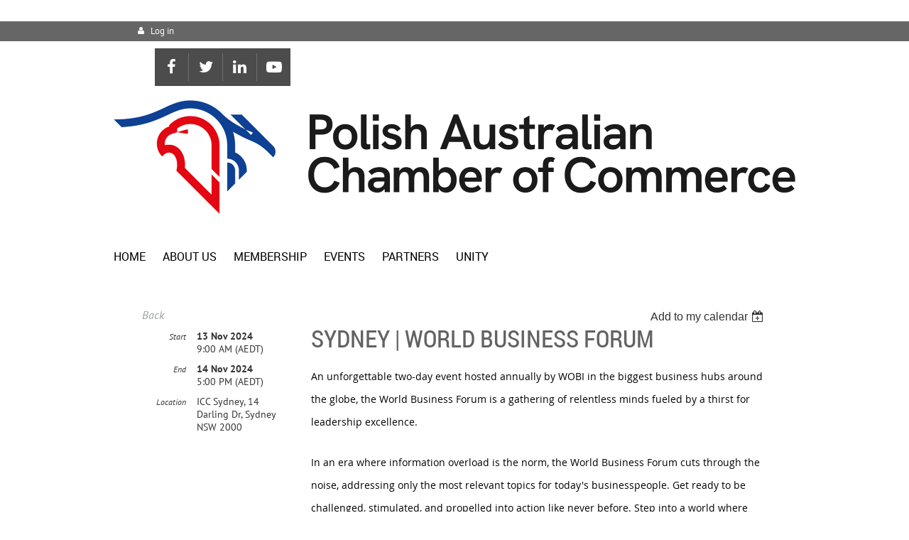

--- FILE ---
content_type: text/html; charset=utf-8
request_url: https://pabf.com.au/event-5733601
body_size: 7462
content:
<!DOCTYPE html>
<!--[if lt IE 7 ]><html lang="en" class="no-js ie6 "><![endif]-->
<!--[if IE 7 ]><html lang="en" class="no-js ie7 "> <![endif]-->
<!--[if IE 8 ]><html lang="en" class="no-js ie8 "> <![endif]-->
<!--[if IE 9 ]><html lang="en" class="no-js ie9 "><![endif]-->
<!--[if (gt IE 9)|!(IE)]><!--><html lang="en" class="no-js "> <!--<![endif]-->
  <head id="Head1">
		<link rel="stylesheet" type="text/css" href="https://kit-pro.fontawesome.com/releases/latest/css/pro.min.css" />
<meta name="viewport" content="width=device-width, initial-scale=1">
<link href="https://sf.wildapricot.org/BuiltTheme/firma_stand_tall.v3.0/current/010c1e30/Styles/combined.css" rel="stylesheet" type="text/css" /><link href="https://pabf.com.au/resources/theme/customStyles.css?t=638777852508550000" rel="stylesheet" type="text/css" /><link href="https://pabf.com.au/resources/theme/user.css?t=637995127580000000" rel="stylesheet" type="text/css" /><link href="https://live-sf.wildapricot.org/WebUI/built9.12.0-23d3d10/scripts/public/react/index-84b33b4.css" rel="stylesheet" type="text/css" /><link href="https://live-sf.wildapricot.org/WebUI/built9.12.0-23d3d10/css/shared/ui/shared-ui-compiled.css" rel="stylesheet" type="text/css" /><script type="text/javascript" language="javascript" id="idJavaScriptEnvironment">var bonaPage_BuildVer='9.12.0-23d3d10';
var bonaPage_AdminBackendUrl = '/admin/';
var bonaPage_StatRes='https://live-sf.wildapricot.org/WebUI/';
var bonaPage_InternalPageType = { isUndefinedPage : false,isWebPage : false,isAdminPage : false,isDialogPage : false,isSystemPage : true,isErrorPage : false,isError404Page : false };
var bonaPage_PageView = { isAnonymousView : true,isMemberView : false,isAdminView : false };
var WidgetMode = 0;
var bonaPage_IsUserAnonymous = true;
var bonaPage_ThemeVer='010c1e30637995127580000000638777852508550000'; var bonaPage_ThemeId = 'firma_stand_tall.v3.0'; var bonaPage_ThemeVersion = '3.0';
var bonaPage_id='18008'; version_id='';
if (bonaPage_InternalPageType && (bonaPage_InternalPageType.isSystemPage || bonaPage_InternalPageType.isWebPage) && window.self !== window.top) { var success = true; try { var tmp = top.location.href; if (!tmp) { top.location = self.location; } } catch (err) { try { if (self != top) { top.location = self.location; } } catch (err) { try { if (self != top) { top = self; } success = false; } catch (err) { success = false; } } success = false; } if (!success) { window.onload = function() { document.open('text/html', 'replace'); document.write('<ht'+'ml><he'+'ad></he'+'ad><bo'+'dy><h1>Wrong document context!</h1></bo'+'dy></ht'+'ml>'); document.close(); } } }
try { function waMetricsGlobalHandler(args) { if (WA.topWindow.waMetricsOuterGlobalHandler && typeof(WA.topWindow.waMetricsOuterGlobalHandler) === 'function') { WA.topWindow.waMetricsOuterGlobalHandler(args); }}} catch(err) {}
 try { if (parent && parent.BonaPage) parent.BonaPage.implementBonaPage(window); } catch (err) { }
try { document.write('<style type="text/css"> .WaHideIfJSEnabled, .HideIfJSEnabled { display: none; } </style>'); } catch(err) {}
var bonaPage_WebPackRootPath = 'https://live-sf.wildapricot.org/WebUI/built9.12.0-23d3d10/scripts/public/react/';</script><script type="text/javascript" language="javascript" src="https://live-sf.wildapricot.org/WebUI/built9.12.0-23d3d10/scripts/shared/bonapagetop/bonapagetop-compiled.js" id="idBonaPageTop"></script><script type="text/javascript" language="javascript" src="https://live-sf.wildapricot.org/WebUI/built9.12.0-23d3d10/scripts/public/react/index-84b33b4.js" id="ReactPublicJs"></script><script type="text/javascript" language="javascript" src="https://live-sf.wildapricot.org/WebUI/built9.12.0-23d3d10/scripts/shared/ui/shared-ui-compiled.js" id="idSharedJs"></script><script type="text/javascript" language="javascript" src="https://live-sf.wildapricot.org/WebUI/built9.12.0-23d3d10/General.js" id=""></script><script type="text/javascript" language="javascript" src="https://sf.wildapricot.org/BuiltTheme/firma_stand_tall.v3.0/current/010c1e30/Scripts/combined.js" id=""></script><title>Polish Australian Chamber of Commerce - SYDNEY | World Business Forum</title>
<link rel="apple-touch-icon" sizes="180x180" href="resources/Pictures/Favicon/apple-touch-icon.png">
<link rel="icon" type="image/png" sizes="32x32" href="resources/Pictures/Favicon/favicon-32x32.png">
<link rel="icon" type="image/png" sizes="16x16" href="resources/Pictures/Favicon/favicon-16x16.png">
<link rel="manifest" href="resources/Pictures/Favicon/site.webmanifest"><link rel="search" type="application/opensearchdescription+xml" title="pabf.com.au" href="/opensearch.ashx" /></head>
  <body id="PAGEID_18008" class="publicContentView LayoutSecondary">
<div class="mLayout layoutMain state1" id="mLayout">
<!-- header zone -->
		<div class="zoneHeaderOuter">
			<div class="zoneHeader container_12">
				<div class="zoneHeaderInner s1_grid_12 s2_grid_12 s3_grid_12">
<div id="id_Header" data-componentId="Header" class="WaPlaceHolder WaPlaceHolderHeader" style=""><div style="padding-top:30px;"><div id="id_WxzXZlB" class="WaGadgetOnly WaGadgetLoginButton  gadgetStyle001" style="margin-right:30px;margin-left:30px;" data-componentId="WxzXZlB" ><div class="loginButtonBackground"></div>
<div class="loginButtonWrapper alignLeft">
  <div class="loginBoxLinkContainer">
    <a class="loginBoxLinkButton" href="https://pabf.com.au/Sys/Login">Log in</a>
  </div>
  </div>
<script type="text/javascript">
  jq$(function() {
    var gadgetLoginButton = jq$('#id_WxzXZlB');
    var leftOffset;
    
    function resizeBgLogin() {
      // background track
      leftOffset = (gadgetLoginButton.closest('.WaLayoutTable').length > 0) ? gadgetLoginButton.closest('.WaLayoutTable').width() : gadgetLoginButton.width();
        
      gadgetLoginButton.find('.loginButtonBackground').css({
        'width': jq$('body').width(),
        'left': ( ( jq$('body').width() - leftOffset ) * -0.5 )
      });
    }

    resizeBgLogin();
    jq$(window).resize(function() { resizeBgLogin(); });
  });
</script>
</div></div>
</div></div>
			</div>
		</div>

		<div class="zoneHeader1Outer">
			<div class="zoneHeader1 container_12">
				<div class="zoneHeader1Inner s1_grid_12 s2_grid_12 s3_grid_12">
					<div class="color"></div>
</div>
			</div>
		</div>

		<div class="zoneHeader2Outer">
			<div class="zoneHeader2 container_12">
				<div class="zoneHeader2Inner s1_grid_12 s2_grid_12 s3_grid_12">
<div id="id_Header2" data-componentId="Header2" class="WaPlaceHolder WaPlaceHolderHeader2" style="background-color:#FFFFFF;"><div style="padding-top:10px;"><div id="id_azoXPVw" data-componentId="azoXPVw" class="WaLayoutContainerFirst" style="background-color:#FFFFFF;"><table cellspacing="0" cellpadding="0" class="WaLayoutTable" style=""><tr data-componentId="azoXPVw_row" class="WaLayoutRow"><td id="id_WgiCttK" data-componentId="WgiCttK" class="WaLayoutItem" style="background-color:#FFFFFF;width:33%;"><div id="id_gizkVdf" class="WaLayoutPlaceHolder placeHolderContainer" data-componentId="gizkVdf" style=""><div style=""><div id="id_IcQlOOZ" class="WaGadgetOnly WaGadgetSocialProfile  gadgetStyle001" style="" data-componentId="IcQlOOZ" ><div class="gadgetStyleBody " style=""  data-areaHeight="auto">
<div class="socialProfileWrapper alignCenter fixedfalse">
	<ul class="orientationHorizontal"><li><a href="https://www.facebook.com/pabfaustralia" title="Facebook" class="Facebook" target="_blank"></a></li><li><a href="https://x.com/wildapricot" title="X" class="X" target="_blank"></a></li><li><a href="https://www.linkedin.com/company/pabf" title="LinkedIn" class="LinkedIn" target="_blank"></a></li><li><a href="https://www.youtube.com/channel/UCQW5VANXbfgSiDM-y9Kz_4A" title="YouTube" class="YouTube" target="_blank"></a></li></ul>
</div>
</div>
<script>
    jq$(document).ready(function() {
        jq$(".socialProfileWrapper.fixedtrue").closest(".WaGadgetSocialProfile").addClass("fixed");
        jq$(".socialProfileWrapper.fixedtrue ul").removeClass("orientationHorizontal").addClass("orientationVertical");

        // new stuff
        var mobileResolution = 959,
                innerPadding = 10,
                target = jq$('#id_IcQlOOZ.WaGadgetSocialProfile.fixed'),
                stickyAnchor = target.closest('.WaPlaceHolder');

        if( target && stickyAnchor.length > 0 )
        {
            makeSocialSticky(stickyAnchor, target);

            jq$(window).scroll( function()
            {
                makeSocialSticky(stickyAnchor, target);
            });

            jq$(window).resize( function()
            {
                makeSocialSticky(stickyAnchor, target);
            });

            makeSocialSticky(stickyAnchor, target);
        }

        function makeSocialSticky(anchor, target){
            var anchorOffset = anchor.offset().top,
                windowTop = jq$(window).scrollTop(),
                styleNoneMargin = (target.hasClass('gadgetStyleNone'))? 6:0;


            if ( window.innerWidth < mobileResolution){ // for inner position
                if (windowTop > anchorOffset+innerPadding && target.height() < jq$(window).height()) {
                    var innerOffset = anchor.offset().left + anchor.width() - target.width() - innerPadding;
                    target.addClass('sticky').css("left", innerOffset).css("right", "auto");
                }
                else{
                    target.removeClass('sticky').css("left","").css("right","");
                }
            }
            else{ //for outer position
                if (windowTop > anchorOffset && target.height() < jq$(window).height()) {
                    target.addClass('sticky').css("left", anchor.offset().left + anchor.width() + styleNoneMargin).css("right", "auto");
                }
                else{
                    target.removeClass('sticky').css("left","").css("right","");
                }
            }


        };
        //end of new stuff
    });
</script>
</div></div></div></td><td style="width:20px;" data-componentId="WgiCttK_separator" class="WaLayoutSeparator"><div style="width: inherit;"></div></td><td id="id_IsB8irB" data-componentId="IsB8irB" class="WaLayoutItem" style="background-color:#FFFFFF;width:33%;"></td><td style="width:20px;" data-componentId="IsB8irB_separator" class="WaLayoutSeparator"><div style="width: inherit;"></div></td><td id="id_gjsU2vP" data-componentId="gjsU2vP" class="WaLayoutItem" style="background-color:#FFFFFF;width:33%;"></td></tr></table> </div><div id="id_3QtpUBm" class="WaGadget WaGadgetContent  gadgetStyleNone" style="" data-componentId="3QtpUBm" ><div class="gadgetStyleBody gadgetContentEditableArea" style="" data-editableArea="0" data-areaHeight="auto">
<p style="margin-bottom: 0px !important; line-height: 36px;" align="center"><font face="Tahoma" style="font-size: 40px;"><strong style=""><img src="/resources/Pictures/PACC-logo_Landscape.png" alt="" title="" border="0"><br></strong></font></p></div>
</div><div id="id_HFV4Tsg" class="WaGadgetLast WaGadgetMenuHorizontal  menuStyle002" style="color: #294e82;" data-componentId="HFV4Tsg" ><div data-sticky-wrapper="true">
    <div class="stickness">
        <div class="menuBackground"></div>
        <div class="menuInner">
            <ul class="firstLevel">
                <li class=" ">
	<div class="item">
		<a href="https://pabf.com.au/" title="Home"><span>Home</span></a>
</div>
</li>
	
<li class=" dir">
	<div class="item">
		<a href="https://pabf.com.au/About" title="About us"><span>About us</span></a>
<ul class="secondLevel">
<li class=" ">
	<div class="item">
		<a href="https://pabf.com.au/page-18356" title="Advisory board and previous presidents"><span>Advisory board and previous presidents</span></a>
</div>
</li>
	
<li class=" ">
	<div class="item">
		<a href="https://pabf.com.au/Our-Team" title="Our Team"><span>Our Team</span></a>
</div>
</li>
	
<li class=" ">
	<div class="item">
		<a href="https://pabf.com.au/page-18345" title="OUR ASSOCIATES"><span>OUR ASSOCIATES</span></a>
</div>
</li>
	
</ul>
</div>
</li>
	
<li class=" dir">
	<div class="item">
		<a href="https://pabf.com.au/directory" title="MEMBERSHIP"><span>MEMBERSHIP</span></a>
<ul class="secondLevel">
<li class=" ">
	<div class="item">
		<a href="https://pabf.com.au/Benefits-Jan-2024" title="Associate Benefits"><span>Associate Benefits</span></a>
</div>
</li>
	
<li class=" ">
	<div class="item">
		<a href="https://pabf.com.au/page-18267" title="Terms and Conditions"><span>Terms and Conditions</span></a>
</div>
</li>
	
<li class=" ">
	<div class="item">
		<a href="https://pabf.com.au/page-18347" title="JOIN US"><span>JOIN US</span></a>
</div>
</li>
	
</ul>
</div>
</li>
	
<li class=" dir">
	<div class="item">
		<a href="https://pabf.com.au/events" title="Events"><span>Events</span></a>
<ul class="secondLevel">
<li class=" ">
	<div class="item">
		<a href="https://pabf.com.au/Previous-events" title="Previous events"><span>Previous events</span></a>
</div>
</li>
	
</ul>
</div>
</li>
	
<li class=" ">
	<div class="item">
		<a href="https://pabf.com.au/PARTNERS" title="PARTNERS"><span>PARTNERS</span></a>
</div>
</li>
	
<li class=" ">
	<div class="item">
		<a href="https://pabf.com.au/Unity" title="Unity"><span>Unity</span></a>
</div>
</li>
	
</ul>
        </div>
    </div>
</div>

<script type="text/javascript">
    if (window.WaMenuHorizontal)
    {
        jq$(document).ready(function()
        {
            new stickyPlaceholder();
            new WaMenuHorizontal({ id: "id_HFV4Tsg" });
        });
    }
</script>


<script type="text/javascript">
    jq$(function()
    {
        var gadgetHorMenu = jq$('#id_HFV4Tsg');
        var leftOffset;

        function resizeBg()
        {
            // background track

            leftOffset = (gadgetHorMenu.closest('.WaLayoutTable').length > 0) ? gadgetHorMenu.closest('.WaLayoutTable').width() : gadgetHorMenu.width();

            gadgetHorMenu.find('.menuBackground').css(
            {
                'width': jq$('body').width(),
                'left': ( ( jq$('body').width() - leftOffset ) * -0.5 )
            });
        }

        resizeBg();

        jq$(window).resize(function()
        {
            resizeBg();
        });
    });
</script></div></div>
</div></div>
			</div>
		</div>
		<!-- /header zone -->

<!-- content zone -->
	<div class="zoneContentOuter">
		<div class="zoneContent container_12">
			<div class="zoneContentInner s1_grid_12 s2_grid_12 s3_grid_12">
<div id="id_Content" data-componentId="Content" class="WaPlaceHolder WaPlaceHolderContent" style=""><div style=""><div id="id_5tsPFL2" data-componentId="5tsPFL2" class="WaLayoutContainerFirst" style="margin-right:20px;margin-left:20px;"><table cellspacing="0" cellpadding="0" class="WaLayoutTable" style=""><tr data-componentId="5tsPFL2_row" class="WaLayoutRow"><td id="id_C4p5rOc" data-componentId="C4p5rOc" class="WaLayoutItem" style="width:100%;"><div id="id_N2NpBUG" class="WaLayoutPlaceHolder placeHolderContainer" data-componentId="N2NpBUG" style=""><div style="padding-top:20px;padding-bottom:20px;"><div id="id_ORhJZgc" class="WaGadgetOnly WaGadgetEvents  gadgetStyleNone WaGadgetEventsStateDetails" style="margin-bottom:0px;" data-componentId="ORhJZgc" >



<form method="post" action="" id="form">
<div class="aspNetHidden">
<input type="hidden" name="__VIEWSTATE" id="__VIEWSTATE" value="[base64]" />
</div>

    
    <input type="hidden" name="FunctionalBlock1$contentModeHidden" id="FunctionalBlock1_contentModeHidden" value="1" />



       
  <div id="idEventsTitleMainContainer" class="pageTitleOuterContainer">
    <div id="idEventBackContainer" class="pageBackContainer">
      <a id="FunctionalBlock1_ctl00_eventPageViewBase_ctl00_ctl00_back" class="eventBackLink" href="javascript: history.back();">Back</a>
    </div>
      
    <div id="idEventViewSwitcher" class="pageViewSwitcherOuterContainer">
      
<div class="cornersContainer"><div class="topCorners"><div class="c1"></div><div class="c2"></div><div class="c3"></div><div class="c4"></div><div class="c5"></div></div></div>
  <div class="pageViewSwitcherContainer"><div class="d1"><div class="d2"><div class="d3"><div class="d4"><div class="d5"><div class="d6"><div class="d7"><div class="d8"><div class="d9"><div class="inner">
    <div id="init-add-event-to-calendar-dropdown-5733601" class="semantic-ui" style="color: inherit; background: transparent;"></div>
    <script>
      function initAddEventToCalendarDropDown5733601()
      {
        if (typeof window.initAddEventToCalendarDropDown !== 'function') { return; }
      
        const domNodeId = 'init-add-event-to-calendar-dropdown-5733601';
        const event = {
          id: '5733601',
          title: 'SYDNEY | World Business Forum',
          description: 'An unforgettable two-day event hosted annually by WOBI in the biggest business hubs around the globe, the World Business Forum is a gathering of relentless minds fueled by a thirst for leadership excellence.    In an era where information overload is the norm, the World Business Forum cuts through the noise, addressing only the most relevant topics for today&amp;#39;s businesspeople. Get ready to be challenged, stimulated, and propelled into action like never before. Step into a world where CEOs, entrepreneurs, visionary innovators, creative geniuses, and sporting icons converge to share their wisdom and ignite your imagination.    Read more about this event and register HERE.     Use code AMCHAM300 for a $300 discount when purchasing your ticket.   '.replace(/\r+/g, ''),
          location: 'ICC Sydney, 14 Darling Dr, Sydney NSW 2000',
          url: window.location.href,
          allDay: 'True' === 'False',
          start: '2024-11-12T22:00:00Z', 
          end: '2024-11-14T06:00:00Z',
          sessions: [{"title":"SYDNEY | World Business Forum","start":"2024-11-12T22:00:00Z","end":"2024-11-14T06:00:00Z","allDay":false}]
        };
      
        window.initAddEventToCalendarDropDown(event, domNodeId);
      }    
    
      window.BonaPage.addPageStateHandler(window.BonaPage.PAGE_PARSED, initAddEventToCalendarDropDown5733601);

    </script>
  </div></div></div></div></div></div></div></div></div></div></div>
<div class="cornersContainer"><div class="bottomCorners"><div class="c5"></div><div class="c4"></div><div class="c3"></div><div class="c2"></div><div class="c1"></div></div></div>

    </div>
    <div class="pageTitleContainer eventsTitleContainer">
      <h1 class="pageTitle SystemPageTitle">
        SYDNEY | World Business Forum
      </h1>
    </div>
  </div>
      

      


<div class="boxOuterContainer boxBaseView"><div class="cornersContainer"><div class="topCorners"><div class="c1"></div><div class="c2"></div><div class="c3"></div><div class="c4"></div><div class="c5"></div><!--[if gt IE 6]><!--><div class="r1"><div class="r2"><div class="r3"><div class="r4"><div class="r5"></div></div></div></div></div><!--<![endif]--></div></div><div  class="boxContainer"><div class="d1"><div class="d2"><div class="d3"><div class="d4"><div class="d5"><div class="d6"><div class="d7"><div class="d8"><div class="d9"><div class="inner">
      
    <div class="boxBodyOuterContainer"><div class="cornersContainer"><div class="topCorners"><div class="c1"></div><div class="c2"></div><div class="c3"></div><div class="c4"></div><div class="c5"></div><!--[if gt IE 6]><!--><div class="r1"><div class="r2"><div class="r3"><div class="r4"><div class="r5"></div></div></div></div></div><!--<![endif]--></div></div><div  class="boxBodyContainer"><div class="d1"><div class="d2"><div class="d3"><div class="d4"><div class="d5"><div class="d6"><div class="d7"><div class="d8"><div class="d9"><div class="inner">
          
        <div class="boxBodyInfoOuterContainer boxBodyInfoViewFill"><div class="cornersContainer"><div class="topCorners"><div class="c1"></div><div class="c2"></div><div class="c3"></div><div class="c4"></div><div class="c5"></div><!--[if gt IE 6]><!--><div class="r1"><div class="r2"><div class="r3"><div class="r4"><div class="r5"></div></div></div></div></div><!--<![endif]--></div></div><div  class="boxBodyInfoContainer"><div class="d1"><div class="d2"><div class="d3"><div class="d4"><div class="d5"><div class="d6"><div class="d7"><div class="d8"><div class="d9"><div class="inner">
              
            

<div class="boxInfoContainer">
  <ul class="boxInfo">
    <li class="eventInfoStartDate">
      <label class="eventInfoBoxLabel">Start</label>
      <div class="eventInfoBoxValue"><strong>13 Nov 2024</strong></div>
    </li>
    <li id="FunctionalBlock1_ctl00_eventPageViewBase_ctl00_ctl00_eventInfoBox_startTimeLi" class="eventInfoStartTime">
      <label class="eventInfoBoxLabel">&nbsp;</label>
      <div class="eventInfoBoxValue"><span><div id="FunctionalBlock1_ctl00_eventPageViewBase_ctl00_ctl00_eventInfoBox_startTimeLocalizePanel" client-tz-item="Australia/Sydney" client-tz-formatted=" (AEDT)">
	9:00 AM
</div></span></div>
    </li>
    <li id="FunctionalBlock1_ctl00_eventPageViewBase_ctl00_ctl00_eventInfoBox_endDateLi" class="eventInfoEndDate">
      <label class="eventInfoBoxLabel">End</label>
      <div class="eventInfoBoxValue"><span>14 Nov 2024</span></div>
    </li>
    <li id="FunctionalBlock1_ctl00_eventPageViewBase_ctl00_ctl00_eventInfoBox_endTimeLi" class="eventInfoEndTime">
      <label class="eventInfoBoxLabel">&nbsp;</label>
      <div class="eventInfoBoxValue"><span><div id="FunctionalBlock1_ctl00_eventPageViewBase_ctl00_ctl00_eventInfoBox_endTimeLocalizePanel" client-tz-item="Australia/Sydney" client-tz-formatted=" (AEDT)">
	5:00 PM
</div></span></div>
    </li>
    
    
    <li id="FunctionalBlock1_ctl00_eventPageViewBase_ctl00_ctl00_eventInfoBox_locationLi" class="eventInfoLocation">
      <label class="eventInfoBoxLabel">Location</label>
      <div class="eventInfoBoxValue"><span>ICC Sydney, 14 Darling Dr, Sydney NSW 2000</span></div>
    </li>
    
    
  </ul>
</div>

            
<div class="registrationInfoContainer">
  
  
</div>

              
            
              
            

            
                
            
              
          <div class="clearEndContainer"></div></div></div></div></div></div></div></div></div></div></div></div><div class="cornersContainer"><div class="bottomCorners"><!--[if gt IE 6]><!--><div class="r1"><div class="r2"><div class="r3"><div class="r4"><div class="r5"></div></div></div></div></div><!--<![endif]--><div class="c5"></div><div class="c4"></div><div class="c3"></div><div class="c2"></div><div class="c1"></div></div></div></div>

          <div class="boxBodyContentOuterContainer"><div class="cornersContainer"><div class="topCorners"><div class="c1"></div><div class="c2"></div><div class="c3"></div><div class="c4"></div><div class="c5"></div><!--[if gt IE 6]><!--><div class="r1"><div class="r2"><div class="r3"><div class="r4"><div class="r5"></div></div></div></div></div><!--<![endif]--></div></div><div  class="boxBodyContentContainer fixedHeight"><div class="d1"><div class="d2"><div class="d3"><div class="d4"><div class="d5"><div class="d6"><div class="d7"><div class="d8"><div class="d9"><div class="inner gadgetEventEditableArea">
                  <p><font color="#000000" face="Open Sans" style="font-size: 14px;">An unforgettable two-day event hosted annually by WOBI in the biggest business hubs around the globe, the World Business Forum is a gathering of relentless minds fueled by a thirst for leadership excellence.</font></p>

<p><font color="#000000" face="Open Sans" style="font-size: 14px;">In an era where information overload is the norm, the World Business Forum cuts through the noise, addressing only the most relevant topics for today's businesspeople. Get ready to be challenged, stimulated, and propelled into action like never before. Step into a world where CEOs, entrepreneurs, visionary innovators, creative geniuses, and sporting icons converge to share their wisdom and ignite your imagination.</font></p>

<p>Read more about this event and register <a href="https://wbf.wobi.com/wbf/wbf-sydney-lp/?utm_source=AmCham&amp;utm_medium=email&amp;utm_campaign=wobi-AmCham-email-email-wbfsyd--en-au" target="_blank"><strong>HERE</strong></a>.&nbsp;</p>

<p>Use code AMCHAM300 for a $300 discount when purchasing your ticket.&nbsp;</p>
              <div class="clearEndContainer"></div></div></div></div></div></div></div></div></div></div></div></div><div class="cornersContainer"><div class="bottomCorners"><!--[if gt IE 6]><!--><div class="r1"><div class="r2"><div class="r3"><div class="r4"><div class="r5"></div></div></div></div></div><!--<![endif]--><div class="c5"></div><div class="c4"></div><div class="c3"></div><div class="c2"></div><div class="c1"></div></div></div></div>
        
      <div class="clearEndContainer"></div></div></div></div></div></div></div></div></div></div></div></div><div class="cornersContainer"><div class="bottomCorners"><!--[if gt IE 6]><!--><div class="r1"><div class="r2"><div class="r3"><div class="r4"><div class="r5"></div></div></div></div></div><!--<![endif]--><div class="c5"></div><div class="c4"></div><div class="c3"></div><div class="c2"></div><div class="c1"></div></div></div></div>
       
  <div class="clearEndContainer"></div></div></div></div></div></div></div></div></div></div></div></div><div class="cornersContainer"><div class="bottomCorners"><!--[if gt IE 6]><!--><div class="r1"><div class="r2"><div class="r3"><div class="r4"><div class="r5"></div></div></div></div></div><!--<![endif]--><div class="c5"></div><div class="c4"></div><div class="c3"></div><div class="c2"></div><div class="c1"></div></div></div></div>



<script>
    var isBatchWizardRegistration = false;
    if (isBatchWizardRegistration) 
    {
        var graphqlOuterEndpoint = '/sys/api/graphql';;
        var batchEventRegistrationWizard = window.createBatchEventRegistrationWizard(graphqlOuterEndpoint);
        
        batchEventRegistrationWizard.openWizard({
            eventId: 5733601
        });
    }
</script>

 

  
<div class="aspNetHidden">

	<input type="hidden" name="__VIEWSTATEGENERATOR" id="__VIEWSTATEGENERATOR" value="2AE9EEA8" />
</div></form></div></div></div></td></tr></table> </div><div id="id_F3veFze" class="WaGadget WaGadgetContent  gadgetStyleNone" style="margin-bottom:0px;background-color:transparent;" data-componentId="F3veFze" ><div class="gadgetStyleBody gadgetContentEditableArea" style="" data-editableArea="0" data-areaHeight="auto">
<p style="margin-bottom: 0px !important;" align="center"><font color="#000000" face="Arial, Helvetica, sans-serif" style="font-size: 18px;"><strong style="">POLISH AUSTRALIAN CHAMBER OF COMMERCE</strong></font></p><p style="margin-bottom: 0px !important;" align="center"><font color="#000000" face="Arial, Helvetica, sans-serif" style="font-size: 18px;"><strong style=""><br></strong></font></p>

<p style="margin-bottom: 0px !important;" align="center"><font face="Arial, Helvetica, sans-serif" color="#000000" style="font-size: 14px;"><font><strong></strong></font></font></p><p style="margin-bottom: 0px !important;" align="center"><font face="Arial, Helvetica, sans-serif" color="#000000" style="font-size: 14px;"><font style=""><span style="">Please email us at </span></font><strong style="">nora.movig@pabf.com.au</strong> if you have any enquiries about the Polish Australian Chamber of Commerce or if you wish to become an Associate.</font></p><p style="margin-bottom: 0px !important;"><font face="Arial, Helvetica, sans-serif" color="#000000" style="font-size: 14px;"><br></font></p>

<p style="margin-bottom: 0px !important;" align="center"><font face="Arial, Helvetica, sans-serif" color="#000000" style="font-size: 14px;"><font><font><font><strong>Address:&nbsp;</strong></font></font></font><font><font>Suite 104, Level 1,&nbsp;</font></font>109 Oxford Street</font></p><p style="margin-bottom: 0px !important; margin-top: 0px;" align="center"><font face="Arial, Helvetica, sans-serif" color="#000000" style="font-size: 14px;"><font></font>Bondi Junction, NSW 2022</font></p><p style="margin-bottom: 0px !important;" align="center"><font face="Arial, Helvetica, sans-serif" color="#000000" style="font-size: 14px;"></font></p>

<p align="center"><font face="Arial, Helvetica, sans-serif" color="#000000" style="font-size: 14px;"><font style=""><strong>ABN:&nbsp;</strong></font>83 764 115 313</font></p></div>
</div><div id="id_XH6BeFW" class="WaGadget WaGadgetContent  gadgetStyleNone" style="margin-top:5px;" data-componentId="XH6BeFW" ><div class="gadgetStyleBody gadgetContentEditableArea" style="" data-editableArea="0" data-areaHeight="auto">
<p align="center"><img src="/resources/Pictures/PACC-logo_Landscape.png" alt="" title="" border="0" width="156" height="26"></p></div>
</div><div id="id_rfafgVt" class="WaGadgetLast WaGadgetSocialProfile  gadgetStyleNone" style="" data-componentId="rfafgVt" ><div class="gadgetStyleBody " style=""  data-areaHeight="auto">
<div class="socialProfileWrapper alignCenter fixedfalse">
	<ul class="orientationHorizontal"><li><a href="https://www.facebook.com/pabfaustralia" title="Facebook" class="Facebook" target="_blank"></a></li><li><a href="https://x.com/wildapricot" title="X" class="X" target="_blank"></a></li><li><a href="https://www.linkedin.com/company/polishchamber/?viewAsMember=true" title="LinkedIn" class="LinkedIn" target="_blank"></a></li><li><a href="https://www.youtube.com/channel/UCQW5VANXbfgSiDM-y9Kz_4A" title="YouTube" class="YouTube" target="_blank"></a></li></ul>
</div>
</div>
<script>
    jq$(document).ready(function() {
        jq$(".socialProfileWrapper.fixedtrue").closest(".WaGadgetSocialProfile").addClass("fixed");
        jq$(".socialProfileWrapper.fixedtrue ul").removeClass("orientationHorizontal").addClass("orientationVertical");

        // new stuff
        var mobileResolution = 959,
                innerPadding = 10,
                target = jq$('#id_rfafgVt.WaGadgetSocialProfile.fixed'),
                stickyAnchor = target.closest('.WaPlaceHolder');

        if( target && stickyAnchor.length > 0 )
        {
            makeSocialSticky(stickyAnchor, target);

            jq$(window).scroll( function()
            {
                makeSocialSticky(stickyAnchor, target);
            });

            jq$(window).resize( function()
            {
                makeSocialSticky(stickyAnchor, target);
            });

            makeSocialSticky(stickyAnchor, target);
        }

        function makeSocialSticky(anchor, target){
            var anchorOffset = anchor.offset().top,
                windowTop = jq$(window).scrollTop(),
                styleNoneMargin = (target.hasClass('gadgetStyleNone'))? 6:0;


            if ( window.innerWidth < mobileResolution){ // for inner position
                if (windowTop > anchorOffset+innerPadding && target.height() < jq$(window).height()) {
                    var innerOffset = anchor.offset().left + anchor.width() - target.width() - innerPadding;
                    target.addClass('sticky').css("left", innerOffset).css("right", "auto");
                }
                else{
                    target.removeClass('sticky').css("left","").css("right","");
                }
            }
            else{ //for outer position
                if (windowTop > anchorOffset && target.height() < jq$(window).height()) {
                    target.addClass('sticky').css("left", anchor.offset().left + anchor.width() + styleNoneMargin).css("right", "auto");
                }
                else{
                    target.removeClass('sticky').css("left","").css("right","");
                }
            }


        };
        //end of new stuff
    });
</script>
</div></div>
</div></div>
		</div>
	</div>
	<!-- /content zone -->

<!-- footer zone -->
		<div class="zoneFooterOuter">
			<div class="zoneFooter container_12">
				<div class="zoneFooterInner s1_grid_12 s2_grid_12 s3_grid_12 zoneRoundedCorners">
</div>
			</div>
		</div>
		<!-- /footer zone -->

		<!-- branding zone -->
<div class="zoneBrandingOuter">
			<div class="zoneBranding container_12">
				<div class="zoneBrandingInner s1_grid_12 s2_grid_12 s3_grid_12">
<div id="idFooterPoweredByContainer">
	<span id="idFooterPoweredByWA">
Powered by <a href="http://www.wildapricot.com" target="_blank">Wild Apricot</a> Membership Software</span>
</div>
</div>
			</div>
		</div>
<!-- /branding zone -->

<div id="idCustomJsContainer" class="cnCustomJsContainer">
<!-- Global site tag (gtag.js) - Google Analytics -->
<script async src="https://www.googletagmanager.com/gtag/js?id=G-9NV3QDSDXW">
try
{
    
}
catch(err)
{}</script>
<script>
try
{
    
  window.dataLayer = window.dataLayer || [];
  function gtag(){dataLayer.push(arguments);}
  gtag('js', new Date());

  gtag('config', 'G-9NV3QDSDXW');

}
catch(err)
{}</script></div>
</div></body>
</html>
<script type="text/javascript">if (window.BonaPage && BonaPage.setPageState) { BonaPage.setPageState(BonaPage.PAGE_PARSED); }</script>

--- FILE ---
content_type: text/css
request_url: https://pabf.com.au/resources/theme/user.css?t=637995127580000000
body_size: 1027
content:
body{
    font-family: Arial !important;
}
.zoneBrandingOuter .zoneBrandingInner {display: none}
/*Brand info*/

/*LINK: LogOn,User,ChangePassword,LogOut*/
a, a:link,a:active,a:visited{
    color: black;
    font-style:normal; 
    text-decoration: none;
}
a:hover{
    color: black;
    font-style:normal;
    font-weight: bold;
}

.WaGadgetMenuHorizontal .menuInner ul.firstLevel > li > .item > a:hover {
        font-weight: bold !important;
        color: black !important;
}/*Menu all:hover*/
.WaGadgetMenuHorizontal .menuInner ul.firstLevel > li > .item > a {
        color: black !important;
        font-size: 16px;
}/*Menu all - czcionka tla*/
.WaGadgetMenuHorizontal .menuInner ul.firstLevel > li > .item > a:active {
        color: black !important;
}/*Menu Mobile*/

.navigationOuterContainer .navigationContainer input.nextButton, .navigationOuterContainer .navigationContainer input.typeButton, .navigationOuterContainer .navigationContainer input[type=submit], .loginButton, .typeButton, input[type=submit] {background-color: black !important; color:#ffffff !important;} /* button color: Next,Cancel,Back,*/
.navigationOuterContainer .navigationContainer input.nextButton:hover, .navigationOuterContainer .navigationContainer input.typeButton:hover, .navigationOuterContainer .navigationContainer input[type=submit]:hover, .loginButton:hover, .typeButton:hover, input[type=submit]:hover {background-color: #000000 !important;} /* hover color - Do ustalenia*/

.WaGadgetLoginButton .loginLink:hover, .WaGadgetLoginForm .loginLink:hover {
    background: #000000 !important;
    color: black !important;
}/**/
.WaGadgetMenuHorizontal .menuInner .menuButton {
    color: white !important;
    background: black !important;
    text-align: center !important;
}/*MENU:MOBILE Pasek,LewaStrona*/

.WaGadgetMenuVertical.menuStyle002 .menuInner ul.firstLevel > li > .item > a {
    color: #000000;
    text-transform: initial;
    font-size: 20px;
    font-weight: normal;
}
/*-member-level- JOINuS-'MemberLevel'*/
.fieldSubContainer .fieldLabel strong.mandatoryLabel {   font-size: 18px;
    font-style:normal; 
    color: black}

.fieldSubContainer .fieldBody .fieldItem span.label{
    font-size: 18px
    font-style: normal; 
    color: black
}

/*events-sekcja-past-events*/
.WaGadgetEvents.WaGadgetEventsStateList h3.sectionTitle{
    color: #000000;
    font-weight: bold;
    font-size: 18px;
    text-transform: none;
}
.WaGadgetEvents.WaGadgetEventsStateList .pastEventsOuterContainer h3.sectionTitle{
    font-size: 18px;
}
/*evets-sekcja-upcoming-evets*/
.WaGadgetEvents .boxOuterContainer .boxHeaderOuterContainer .boxHeaderContainer h4.boxHeaderTitle a{
    font-size: 18px
}
/*join-us info po wybraniu level*/
.infoOuterContainer .infoContainer .infoSection .infoTitle {
    font-size: 18px;
}
.infoOuterContainer .infoContainer .infoSection .infoText {
    font-size: 18px;
}
.fieldSubContainer .fieldLabel {
    font-size: 18px;
    color: #000000;
}

.WaGadgetLoginButton {
    font-size: 16px;
}